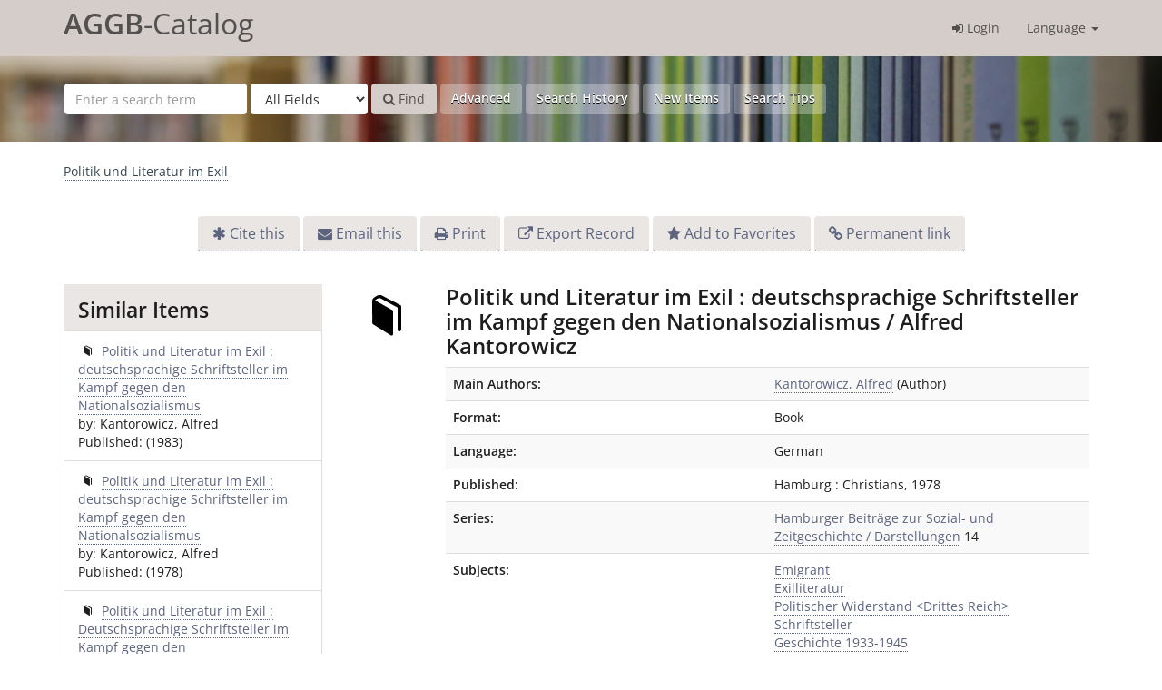

--- FILE ---
content_type: text/html; charset=UTF-8
request_url: https://aggb-katalog.de/vufind/Record/gdw.010576
body_size: 5898
content:
<!DOCTYPE html><html lang="en">
  <head>
        <meta charset="utf-8">
    <meta http-equiv="X-UA-Compatible" content="IE=edge"/>
    <meta name="viewport" content="width=device-width,initial-scale=1.0"/>
    <meta http-equiv="Content-Type" content="text&#x2F;html&#x3B;&#x20;charset&#x3D;UTF-8">
<meta name="Generator" content="VuFind&#x20;7.0">    <title>Holdings: Politik und Literatur im Exil</title>        <!-- RTL styling -->
        <link href="&#x2F;vufind&#x2F;themes&#x2F;sandal&#x2F;css&#x2F;compiled.css&#x3F;_&#x3D;1676012773" media="all" rel="stylesheet" type="text&#x2F;css">
<link href="&#x2F;vufind&#x2F;themes&#x2F;bootstrap3&#x2F;css&#x2F;print.css&#x3F;_&#x3D;1676012773" media="print" rel="stylesheet" type="text&#x2F;css">
<!--[if lt IE 10]><link href="&#x2F;vufind&#x2F;themes&#x2F;bootstrap3&#x2F;css&#x2F;flex-fallback.css&#x3F;_&#x3D;1676012773" media="" rel="stylesheet" type="text&#x2F;css"><![endif]-->
<link href="&#x2F;vufind&#x2F;themes&#x2F;storageinfo&#x2F;css&#x2F;leaflet.css&#x3F;_&#x3D;1676012773" media="all" rel="stylesheet" type="text&#x2F;css">
<link href="&#x2F;vufind&#x2F;themes&#x2F;storageinfo&#x2F;css&#x2F;storageinfo.css&#x3F;_&#x3D;1676012773" media="all" rel="stylesheet" type="text&#x2F;css">
<link href="&#x2F;vufind&#x2F;themes&#x2F;beluginocover&#x2F;css&#x2F;belugino.css&#x3F;_&#x3D;1676012773" media="all" rel="stylesheet" type="text&#x2F;css">
<link href="&#x2F;vufind&#x2F;themes&#x2F;aggb&#x2F;css&#x2F;aggb.css&#x3F;_&#x3D;1676012773" media="all" rel="stylesheet" type="text&#x2F;css">
<link href="&#x2F;vufind&#x2F;Record&#x2F;gdw.010576&#x2F;RDF" rel="alternate" type="application&#x2F;rdf&#x2B;xml" title="RDF&#x20;Representation">
<link href="&#x2F;vufind&#x2F;themes&#x2F;root&#x2F;images&#x2F;vufind-favicon.ico&#x3F;_&#x3D;1676012773" rel="shortcut&#x20;icon" type="image&#x2F;x-icon">
<link href="&#x2F;vufind&#x2F;Search&#x2F;OpenSearch&#x3F;method&#x3D;describe" rel="search" type="application&#x2F;opensearchdescription&#x2B;xml" title="Library&#x20;Catalog&#x20;Search">            <script  nonce="7Shlxl3Slwq1ZVzVxq5V8ZJpHp0KkzSX&#x2B;w3uPVKsUc0&#x3D;">
    //<!--
    var userIsLoggedIn = false;
    //-->
</script>
<script  src="&#x2F;vufind&#x2F;themes&#x2F;bootstrap3&#x2F;js&#x2F;vendor&#x2F;jquery.min.js&#x3F;_&#x3D;1676012773" nonce="7Shlxl3Slwq1ZVzVxq5V8ZJpHp0KkzSX&#x2B;w3uPVKsUc0&#x3D;"></script>
<script  src="&#x2F;vufind&#x2F;themes&#x2F;bootstrap3&#x2F;js&#x2F;vendor&#x2F;bootstrap.min.js&#x3F;_&#x3D;1676012773" nonce="7Shlxl3Slwq1ZVzVxq5V8ZJpHp0KkzSX&#x2B;w3uPVKsUc0&#x3D;"></script>
<script  src="&#x2F;vufind&#x2F;themes&#x2F;bootstrap3&#x2F;js&#x2F;vendor&#x2F;bootstrap-accessibility.min.js&#x3F;_&#x3D;1676012773" nonce="7Shlxl3Slwq1ZVzVxq5V8ZJpHp0KkzSX&#x2B;w3uPVKsUc0&#x3D;"></script>
<script  src="&#x2F;vufind&#x2F;themes&#x2F;bootstrap3&#x2F;js&#x2F;vendor&#x2F;validator.min.js&#x3F;_&#x3D;1676012773" nonce="7Shlxl3Slwq1ZVzVxq5V8ZJpHp0KkzSX&#x2B;w3uPVKsUc0&#x3D;"></script>
<script  src="&#x2F;vufind&#x2F;themes&#x2F;bootstrap3&#x2F;js&#x2F;lib&#x2F;form-attr-polyfill.js&#x3F;_&#x3D;1676012773" nonce="7Shlxl3Slwq1ZVzVxq5V8ZJpHp0KkzSX&#x2B;w3uPVKsUc0&#x3D;"></script>
<script  src="&#x2F;vufind&#x2F;themes&#x2F;bootstrap3&#x2F;js&#x2F;lib&#x2F;autocomplete.js&#x3F;_&#x3D;1676012773" nonce="7Shlxl3Slwq1ZVzVxq5V8ZJpHp0KkzSX&#x2B;w3uPVKsUc0&#x3D;"></script>
<script  src="&#x2F;vufind&#x2F;themes&#x2F;bootstrap3&#x2F;js&#x2F;common.js&#x3F;_&#x3D;1676012773" nonce="7Shlxl3Slwq1ZVzVxq5V8ZJpHp0KkzSX&#x2B;w3uPVKsUc0&#x3D;"></script>
<script  src="&#x2F;vufind&#x2F;themes&#x2F;bootstrap3&#x2F;js&#x2F;lightbox.js&#x3F;_&#x3D;1676012773" nonce="7Shlxl3Slwq1ZVzVxq5V8ZJpHp0KkzSX&#x2B;w3uPVKsUc0&#x3D;"></script>
<script  src="&#x2F;vufind&#x2F;themes&#x2F;storageinfo&#x2F;js&#x2F;leaflet.js&#x3F;_&#x3D;1676012773" nonce="7Shlxl3Slwq1ZVzVxq5V8ZJpHp0KkzSX&#x2B;w3uPVKsUc0&#x3D;"></script>
<script  src="&#x2F;vufind&#x2F;themes&#x2F;storageinfo&#x2F;js&#x2F;storageinfo.js&#x3F;_&#x3D;1676012773" nonce="7Shlxl3Slwq1ZVzVxq5V8ZJpHp0KkzSX&#x2B;w3uPVKsUc0&#x3D;"></script>
<script  src="&#x2F;vufind&#x2F;themes&#x2F;storageinfo&#x2F;js&#x2F;popper.min.js&#x3F;_&#x3D;1676012773" nonce="7Shlxl3Slwq1ZVzVxq5V8ZJpHp0KkzSX&#x2B;w3uPVKsUc0&#x3D;"></script>
<script  src="&#x2F;vufind&#x2F;themes&#x2F;storageinfo&#x2F;js&#x2F;tippy-bundle.min.js&#x3F;_&#x3D;1676012773" nonce="7Shlxl3Slwq1ZVzVxq5V8ZJpHp0KkzSX&#x2B;w3uPVKsUc0&#x3D;"></script>
<script  src="&#x2F;vufind&#x2F;themes&#x2F;aggb&#x2F;js&#x2F;aggb.js&#x3F;_&#x3D;1676012773" nonce="7Shlxl3Slwq1ZVzVxq5V8ZJpHp0KkzSX&#x2B;w3uPVKsUc0&#x3D;"></script>
<script  src="&#x2F;vufind&#x2F;themes&#x2F;aggb&#x2F;js&#x2F;jquery.tablesorter.combined.min.js&#x3F;_&#x3D;1676012773" nonce="7Shlxl3Slwq1ZVzVxq5V8ZJpHp0KkzSX&#x2B;w3uPVKsUc0&#x3D;"></script>
<script  src="&#x2F;vufind&#x2F;themes&#x2F;bootstrap3&#x2F;js&#x2F;record.js&#x3F;_&#x3D;1676012773" nonce="7Shlxl3Slwq1ZVzVxq5V8ZJpHp0KkzSX&#x2B;w3uPVKsUc0&#x3D;"></script>
<script  src="&#x2F;vufind&#x2F;themes&#x2F;bootstrap3&#x2F;js&#x2F;check_save_statuses.js&#x3F;_&#x3D;1676012773" nonce="7Shlxl3Slwq1ZVzVxq5V8ZJpHp0KkzSX&#x2B;w3uPVKsUc0&#x3D;"></script>
<script  src="&#x2F;vufind&#x2F;themes&#x2F;bootstrap3&#x2F;js&#x2F;account_ajax.js&#x3F;_&#x3D;1676012773" nonce="7Shlxl3Slwq1ZVzVxq5V8ZJpHp0KkzSX&#x2B;w3uPVKsUc0&#x3D;"></script>
<script  nonce="7Shlxl3Slwq1ZVzVxq5V8ZJpHp0KkzSX&#x2B;w3uPVKsUc0&#x3D;">
    //<!--
    VuFind.path = '/vufind';
VuFind.defaultSearchBackend = 'Solr';
VuFind.addTranslations({"add_tag_success":"Tags Saved","bulk_email_success":"Your item(s) were e-mailed","bulk_noitems_advice":"No items were selected. Please click on a checkbox next to an item and try again.","bulk_save_success":"Your item(s) were saved successfully","close":"close","collection_empty":"No items to display.","eol_ellipsis":"\u2026","error_occurred":"An error has occurred","go_to_list":"Go to List","hold_available":"Available for Pickup","libphonenumber_invalid":"Phone number invalid","libphonenumber_invalidcountry":"Invalid country calling code","libphonenumber_invalidregion":"Invalid region code:","libphonenumber_notanumber":"The string supplied did not seem to be a phone number","libphonenumber_toolong":"The string supplied is too long to be a phone number","libphonenumber_tooshort":"The string supplied is too short to be a phone number","libphonenumber_tooshortidd":"Phone number too short after IDD","loading":"Loading","more":"more","number_thousands_separator":",","sms_success":"Message sent.","Phone number invalid":"Phone number invalid","Invalid country calling code":"Invalid country calling code","Invalid region code":"Invalid region code:","The string supplied did not seem to be a phone number":"The string supplied did not seem to be a phone number","The string supplied is too long to be a phone number":"The string supplied is too long to be a phone number","The string supplied is too short to be a phone number":"The string supplied is too short to be a phone number","Phone number too short after IDD":"Phone number too short after IDD","account_checkouts_due":"Items due soon","account_checkouts_overdue":"Items overdue","account_has_alerts":"Your account has alerts","account_normal_checkouts":"Items due later","account_requests_available":"Available for Pickup","account_requests_in_transit":"In Transit"});
    //-->
</script>  </head>
  <body class="template-dir-record template-name-view ">
        <header class="hidden-print">
            <a class="sr-only" href="#content">Skip to content</a>
      <div class="banner container navbar">
<section class="header-inner">
  <div class="navbar-header">
    <button type="button" class="navbar-toggle" data-toggle="collapse" data-target="#header-collapse" aria-hidden="true">
      <i class="fa fa-bars"></i>
    </button>
    <a class="navbar-brand lang-en" href="/vufind/"><span>AGGB</span>-Catalog</a>
  </div>
      <div class="collapse navbar-collapse" id="header-collapse">
      <nav>
        <ul class="nav navbar-nav navbar-right flip">
                                          <li class="logoutOptions hidden">
              <a href="/vufind/MyResearch/Home?redirect=0"><i id="account-icon" class="fa fa-user-circle" aria-hidden="true"></i> Your Account</a>
            </li>
                        <li class="logoutOptions hidden">
              <a href="/vufind/MyResearch/Logout" class="logout"><i class="fa fa-sign-out" aria-hidden="true"></i> Log Out</a>
            </li>
            <li id="loginOptions">
                              <a href="/vufind/MyResearch/UserLogin" data-lightbox><i class="fa fa-sign-in" aria-hidden="true"></i> Login</a>
                          </li>
          
          
                      <li class="language dropdown">
              <a href="#" class="dropdown-toggle" data-toggle="dropdown">Language <b class="caret"></b></a>
              <ul class="dropdown-menu">
                                  <li>
                    <a href="&#x2F;vufind&#x2F;Record&#x2F;gdw.010576&#x3F;lng&#x3D;de" rel="nofollow">
                      Deutsch                    </a>
                  </li>
                                  <li class="active">
                    <a href="&#x2F;vufind&#x2F;Record&#x2F;gdw.010576&#x3F;lng&#x3D;en" rel="nofollow">
                      English                    </a>
                  </li>
                                  <li>
                    <a href="&#x2F;vufind&#x2F;Record&#x2F;gdw.010576&#x3F;lng&#x3D;fr" rel="nofollow">
                      Français                    </a>
                  </li>
                                  <li>
                    <a href="&#x2F;vufind&#x2F;Record&#x2F;gdw.010576&#x3F;lng&#x3D;es" rel="nofollow">
                      Español                    </a>
                  </li>
                                  <li>
                    <a href="&#x2F;vufind&#x2F;Record&#x2F;gdw.010576&#x3F;lng&#x3D;pt" rel="nofollow">
                      Português                    </a>
                  </li>
                                  <li>
                    <a href="&#x2F;vufind&#x2F;Record&#x2F;gdw.010576&#x3F;lng&#x3D;pl" rel="nofollow">
                      polski                    </a>
                  </li>
                              </ul>
            </li>
                  </ul>
      </nav>
    </div>
  </section>
</div>
  <div class="search container navbar">
    <div class="nav searchbox hidden-print" role="search">
      	<form id="searchForm" class="searchForm navbar-form navbar-left flip" method="get" action="/vufind/Search/Results" name="searchForm" autocomplete="off">
						<input id="searchForm_lookfor" class="searchForm_lookfor form-control search-query autocomplete searcher:Solr ac-auto-submit" type="text" name="lookfor" value="" placeholder="Enter&#x20;a&#x20;search&#x20;term" aria-label="Search&#x20;terms" />
					<select id="searchForm_type" class="searchForm_type form-control" name="type" data-native-menu="false" aria-label="Search&#x20;type">
																		<option value="AllFields">All Fields</option>
														<option value="Title">Title</option>
														<option value="Author">Author</option>
														<option value="Subject">Subject</option>
														<option value="CallNumber">Call Number</option>
														<option value="ISN">ISBN/ISSN</option>
														<option value="tag">Tag</option>
											</select>
				<button type="submit" class="btn btn-primary"><i class="fa fa-search" aria-hidden="true"></i> Find</button>
					<a href="/vufind/Search/Advanced" class="btn btn-link" rel="nofollow">Advanced</a>
						<a href="/vufind/Search/History" class="btn btn-link btn-search-history">Search History</a>
		<a href="/vufind/Search/NewItem" class="btn btn-link">New Items</a>
		<a href="/vufind/Help/Home?topic=search&amp;_=1769473926" data-lightbox class="btn btn-link help-link">Search Tips</a>

						        <input id="memberLibraries" type="hidden" name="filter[]" disabled>
				
	</form>

    </div>
  </div>
    </header>
    <nav class="breadcrumbs" aria-label="Breadcrumbs">
      <div class="container">
                  <ul class="breadcrumb hidden-print">
                          <li class="active" aria-current="page"><a href="/vufind/Record/gdw.010576">Politik und Literatur im Exil</a></li>                       </ul>
              </div>
    </nav>
    <div role="main" class="main">
      <div id="content" class="container">
        

<nav class="record-nav">
  <ul class="action-toolbar" aria-label="Tools">
          <li role="none"><a class="cite-record toolbar-btn btn-type-cite" data-lightbox href="/vufind/Record/gdw.010576/Cite" rel="nofollow">Cite this</a></li>
    
    
    <li role="none"><a class="mail-record toolbar-btn btn-type-email" data-lightbox href="/vufind/Record/gdw.010576/Email" rel="nofollow">Email this</a></li>

    <li><a class="print-record toolbar-btn btn-type-print" href="/vufind/Record/gdw.010576?print=1" rel="nofollow">Print</a></li>

              <li role="none" class="dropdown">
        <a class="export-toggle toolbar-btn btn-type-export dropdown-toggle" data-toggle="dropdown" aria-haspopup="true" href="/vufind/Record/gdw.010576/Export" rel="nofollow" aria-expanded="false" aria-controls="export-options">Export Record</a>
        <ul class="dropdown-menu" id="export-options" role="menu">
                      <li role="none"><a target="RefWorksMain" href="/vufind/Record/gdw.010576/Export?style=RefWorks" rel="nofollow" role="menuitem">Export to  RefWorks</a></li>
                      <li role="none"><a target="EndNoteWebMain" href="/vufind/Record/gdw.010576/Export?style=EndNoteWeb" rel="nofollow" role="menuitem">Export to  EndNoteWeb</a></li>
                      <li role="none"><a href="/vufind/Record/gdw.010576/Export?style=EndNote" rel="nofollow" role="menuitem">Export to  EndNote</a></li>
                  </ul>
      </li>
    
          <li role="none">
                  <a class="save-record toolbar-btn btn-type-save" data-lightbox href="/vufind/Record/gdw.010576/Save" rel="nofollow">Add to Favorites</a>
              </li>
                <li role="none"><a class="permalink-record toolbar-btn btn-type-permalink" data-lightbox href="/vufind/Record/gdw.010576/Permalink" rel="nofollow">Permanent link</a></li>
  </ul>
</nav>

<div class="record sourceSolr">
    <div class="mainbody right">
    <input type="hidden" value="gdw.010576" class="hiddenId" />
    <input type="hidden" value="Solr" class="hiddenSource" />
        <div class="media" vocab="http://schema.org/" resource="#record" typeof="Book Product">
        <div class="media-left medium img-col">
                    <a href="&#x2F;vufind&#x2F;Cover&#x2F;Show&#x3F;author&#x3D;Kantorowicz&#x25;2C&#x2B;Alfred&amp;callnumber&#x3D;&amp;size&#x3D;large&amp;title&#x3D;Politik&#x2B;und&#x2B;Literatur&#x2B;im&#x2B;Exil&#x2B;&#x25;3A&#x2B;deutschsprachige&#x2B;Schriftsteller&#x2B;im&#x2B;Kampf&#x2B;gegen&#x2B;den&#x2B;Nationalsozialismus&amp;recordid&#x3D;gdw.010576&amp;source&#x3D;Solr&amp;isbn&#x3D;3767205467">    <img src="&#x2F;vufind&#x2F;Cover&#x2F;Show&#x3F;author&#x3D;Kantorowicz&#x25;2C&#x2B;Alfred&amp;callnumber&#x3D;&amp;size&#x3D;medium&amp;title&#x3D;Politik&#x2B;und&#x2B;Literatur&#x2B;im&#x2B;Exil&#x2B;&#x25;3A&#x2B;deutschsprachige&#x2B;Schriftsteller&#x2B;im&#x2B;Kampf&#x2B;gegen&#x2B;den&#x2B;Nationalsozialismus&amp;recordid&#x3D;gdw.010576&amp;source&#x3D;Solr&amp;isbn&#x3D;3767205467&format=Book" data-linkpreview="true" class="recordcover" alt="Politik&#x20;und&#x20;Literatur&#x20;im&#x20;Exil&#x20;&#x3A;&#x20;deutschsprachige&#x20;Schriftsteller&#x20;im&#x20;Kampf&#x20;gegen&#x20;den&#x20;Nationalsozialismus" />
</a>      
            
                </div>
    <div class="media-body">

    <h1 property="name">Politik und Literatur im Exil : deutschsprachige Schriftsteller im Kampf gegen den Nationalsozialismus / Alfred Kantorowicz</h1>

    
        
                <div class="savedLists">
        <strong>Saved in:</strong>
      </div>
    
                  <table class="table table-striped">
        <caption class="sr-only">Bibliographic Details</caption>
                  <tr><th>Main Authors:</th><td><a href="/vufind/Search/Results?lookfor=%22Kantorowicz%2C+Alfred%22&amp;type=Author">Kantorowicz, Alfred</a> (Author)<br/></td></tr>
                  <tr><th>Format:</th><td>      <span class="format book">Book</span>
  </td></tr>
                  <tr><th>Language:</th><td><span property="availableLanguage" typeof="Language"><span property="name">German</span></span></td></tr>
                  <tr><th>Published:</th><td><span property="publisher" typeof="Organization"><span property="location">Hamburg</span> : <span property="name">Christians</span></span>, <span property="datePublished">1978</span>  <br/></td></tr>
                  <tr><th>Series:</th><td><a href="/vufind/Search/Results?lookfor=%22Hamburger+Beitr%C3%A4ge+zur+Sozial-+und+Zeitgeschichte+%2F+Darstellungen%22&amp;type=Series
">Hamburger Beiträge zur Sozial- und Zeitgeschichte / Darstellungen</a>
              14            <br/></td></tr>
                  <tr><th>Subjects:</th><td><div class="subject-line" property="keywords">
                              <a title="Emigrant" href="/vufind/Search/Results?lookfor=%22Emigrant%22&amp;type=Subject
" rel="nofollow">Emigrant</a>
      </div>
  <div class="subject-line" property="keywords">
                              <a title="Exilliteratur" href="/vufind/Search/Results?lookfor=%22Exilliteratur%22&amp;type=Subject
" rel="nofollow">Exilliteratur</a>
      </div>
  <div class="subject-line" property="keywords">
                              <a title="Politischer&#x20;Widerstand&#x20;&lt;Drittes&#x20;Reich&gt;" href="/vufind/Search/Results?lookfor=%22Politischer+Widerstand+%3CDrittes+Reich%3E%22&amp;type=Subject
" rel="nofollow">Politischer Widerstand &lt;Drittes Reich&gt;</a>
      </div>
  <div class="subject-line" property="keywords">
                              <a title="Schriftsteller" href="/vufind/Search/Results?lookfor=%22Schriftsteller%22&amp;type=Subject
" rel="nofollow">Schriftsteller</a>
      </div>
  <div class="subject-line" property="keywords">
                              <a title="Geschichte&#x20;1933-1945" href="/vufind/Search/Results?lookfor=%22Geschichte+1933-1945%22&amp;type=Subject
" rel="nofollow">Geschichte 1933-1945</a>
      </div></td></tr>
                  <tr><th>Online Access:</th><td><a href="http&#x3A;&#x2F;&#x2F;d-nb.info&#x2F;780278186&#x2F;04">Inhaltsverzeichnis</a><br/></td></tr>
              </table>
              </div>
</div>

          <a name="tabnav"></a>
      <div class="record-tabs">
        <ul class="nav nav-tabs">
                                  <li class="record-tab holdings active initiallyActive" data-tab="holdings">
              <a href="/vufind/Record/gdw.010576/Holdings#tabnav" data-lightbox-ignore>
                Holdings              </a>
            </li>
                                  <li class="record-tab description" data-tab="description">
              <a href="/vufind/Record/gdw.010576/Description#tabnav" data-lightbox-ignore>
                Details              </a>
            </li>
                                  <li class="record-tab volumes" data-tab="volumes">
              <a href="/vufind/Record/gdw.010576/Volumes#tabnav" data-lightbox-ignore>
                Holdings at Other Libraries              </a>
            </li>
                  </ul>

        <div class="tab-content">
                      <div class="tab-pane active holdings-tab">
              




    <table class="table table-striped">
      <thead>
        <tr>
            <th>Library</th>
            <th>Call Number</th>
        </tr>
      </thead>
      <tbody>
                  <tr>
            <td>
                                                        <a href="https://sigel.staatsbibliothek-berlin.de/suche/?isil=DE-B1527" class="tippy-storage-info" target="_blank" data-storageuri="https://sigel.staatsbibliothek-berlin.de/api/org/DE-B1527.jsonld" aria-expanded="false">German Resistance Memorial Center (Berlin)</a>
                            </td>
            <td>W 76 49</td>
          </tr>
                  <tr>
            <td>
                                                        <a href="https://sigel.staatsbibliothek-berlin.de/suche/?isil=DE-B1527" class="tippy-storage-info" target="_blank" data-storageuri="https://sigel.staatsbibliothek-berlin.de/api/org/DE-B1527.jsonld" aria-expanded="false">German Resistance Memorial Center (Berlin)</a>
                            </td>
            <td>W 76 49</td>
          </tr>
                  <tr>
            <td>
                                                        <a href="https://sigel.staatsbibliothek-berlin.de/suche/?isil=DE-B1527" class="tippy-storage-info" target="_blank" data-storageuri="https://sigel.staatsbibliothek-berlin.de/api/org/DE-B1527.jsonld" aria-expanded="false">German Resistance Memorial Center (Berlin)</a>
                            </td>
            <td>W 76</td>
          </tr>
                  <tr>
            <td>
                                                        <a href="https://sigel.staatsbibliothek-berlin.de/suche/?isil=DE-B1527" class="tippy-storage-info" target="_blank" data-storageuri="https://sigel.staatsbibliothek-berlin.de/api/org/DE-B1527.jsonld" aria-expanded="false">German Resistance Memorial Center (Berlin)</a>
                            </td>
            <td>St10598</td>
          </tr>
              </tbody>
    </table>


      <table class="table table-striped">
      <thead>
        <tr>
          <th>Internet</th>
        </tr>
      </thead>
      <tbody>
                  <tr>
            <td>
              <a href="http&#x3A;&#x2F;&#x2F;d-nb.info&#x2F;780278186&#x2F;04">Inhaltsverzeichnis</a>
            </td>
          </tr>
              </tbody>
    </table>
      

            </div>
                  </div>
      </div>
    
    <span class="Z3988" title="url_ver&#x3D;Z39.88-2004&amp;ctx_ver&#x3D;Z39.88-2004&amp;ctx_enc&#x3D;info&#x25;3Aofi&#x25;2Fenc&#x25;3AUTF-8&amp;rfr_id&#x3D;info&#x25;3Asid&#x25;2Fvufind.svn.sourceforge.net&#x25;3Agenerator&amp;rft.title&#x3D;Politik&#x2B;und&#x2B;Literatur&#x2B;im&#x2B;Exil&#x2B;&#x25;3A&#x2B;deutschsprachige&#x2B;Schriftsteller&#x2B;im&#x2B;Kampf&#x2B;gegen&#x2B;den&#x2B;Nationalsozialismus&amp;rft.date&#x3D;1978&amp;rft_val_fmt&#x3D;info&#x25;3Aofi&#x25;2Ffmt&#x25;3Akev&#x25;3Amtx&#x25;3Abook&amp;rft.genre&#x3D;book&amp;rft.btitle&#x3D;Politik&#x2B;und&#x2B;Literatur&#x2B;im&#x2B;Exil&#x2B;&#x25;3A&#x2B;deutschsprachige&#x2B;Schriftsteller&#x2B;im&#x2B;Kampf&#x2B;gegen&#x2B;den&#x2B;Nationalsozialismus&amp;rft.series&#x3D;Hamburger&#x2B;Beitr&#x25;C3&#x25;A4ge&#x2B;zur&#x2B;Sozial-&#x2B;und&#x2B;Zeitgeschichte&#x2B;&#x25;2F&#x2B;Darstellungen&amp;rft.au&#x3D;Kantorowicz&#x25;2C&#x2B;Alfred&amp;rft.pub&#x3D;Christians&amp;rft.edition&#x3D;&amp;rft.isbn&#x3D;3767205467"></span>  </div>

  <div class="sidebar left hidden-print">
          <h2>Similar Items</h2>
  <ul class="list-group">
          <li class="list-group-item">
                <i class="similar bel-buch"></i>
        <a href="/vufind/Record/gdw.061596">
          Politik und Literatur im Exil : deutschsprachige Schriftsteller im Kampf gegen den Nationalsozialismus        </a>
                  <br/>by: Kantorowicz, Alfred                          <br/>Published: (1983)
              </li>
          <li class="list-group-item">
                <i class="similar bel-buch"></i>
        <a href="/vufind/Record/ger.20170602112302">
          Politik und Literatur im Exil : deutschsprachige Schriftsteller im Kampf gegen den Nationalsozialismus        </a>
                  <br/>by: Kantorowicz, Alfred                          <br/>Published: (1978)
              </li>
          <li class="list-group-item">
                <i class="similar bel-buch"></i>
        <a href="/vufind/Record/sdw.10299">
          Politik und Literatur im Exil : Deutschsprachige Schriftsteller im Kampf gegen den Nationalsozialismus        </a>
                  <br/>by: Kantorowicz, Alfred                          <br/>Published: (1978)
              </li>
          <li class="list-group-item">
                <i class="similar bel-buch"></i>
        <a href="/vufind/Record/dac.15651">
          Politik und Literatur im Exil : Deutschsprachige Schriftsteller im Kampf gegen den Nationalsozialismus        </a>
                  <br/>by: Kantorowicz, Alfred                          <br/>Published: (1983)
              </li>
          <li class="list-group-item">
                <i class="similar bel-buch"></i>
        <a href="/vufind/Record/hwk.a0073151">
          Zwischen Innerer Emigration und Exil : deutschsprachige Schriftsteller 1933 - 1945        </a>
                          <br/>Published: (2016)
              </li>
      </ul>
      </div>
</div>
<script type="text&#x2F;javascript" nonce="7Shlxl3Slwq1ZVzVxq5V8ZJpHp0KkzSX&#x2B;w3uPVKsUc0&#x3D;">
    //<!--
    $(document).ready(recordDocReady);
    //-->
</script>      </div>
    </div>
    <section class="footer-images">
    <article>
        <img src="/vufind/themes/aggb/images/Stiftung–GDW–Logo.jpg?_=1676012773" />
    </article>
    <article>
        <img src="/vufind/themes/aggb/images/B_SEN_KuEu_Logo_DE_V_PW_RGB.png?_=1676012773" />
    </article>
    <article>
        gefördert von <img src="/vufind/themes/aggb/images/BKM_2017_Web_de.gif?_=1676012773" />
    </article>
</section>

<div class="footer-wrapper">
    <footer class="hidden-print">
        <div class="footer-container">
            <div class="footer-column">
                <ul>
                    <li><a href="/vufind/Content/contact">Contact</a></li>
                </ul>
            </div>
            <div class="footer-column">
                <ul>
                    <li><a href="/vufind/Content/imprint">Imprint</a></li>
                </ul>
            </div>
            <div class="footer-column">
                <ul>
                    <li><a href="https://www.gdw-berlin.de/kontakt/datenschutzerklaerung/" target="_blank">Privacy</a></li>
                </ul>
            </div>
            <div class="footer-column">
                <ul>
                    <li><a href="https://www.topographie.de/aggb/home/" target="_blank">AGGB-Homepage</a></li>
                </ul>
            </div>
        </div>
        <div class="poweredby">
                    </div>
    </footer>
</div>
    <!-- MODAL IN CASE WE NEED ONE -->
    <div id="modal" class="modal fade hidden-print" tabindex="-1" role="dialog" aria-labelledby="modal-title" aria-hidden="true">
      <div class="modal-dialog">
        <div class="modal-content">
          <button type="button" class="close" data-dismiss="modal">
            <svg aria-label="Close" viewBox="0 0 24 24"><path d="M6 18L18 6M6 6l12 12"></path></svg>
          </button>
          <div class="modal-body">Loading...</div>
        </div>
      </div>
    </div>
    <div class="offcanvas-overlay" data-toggle="offcanvas"></div>
              </body>
</html>
